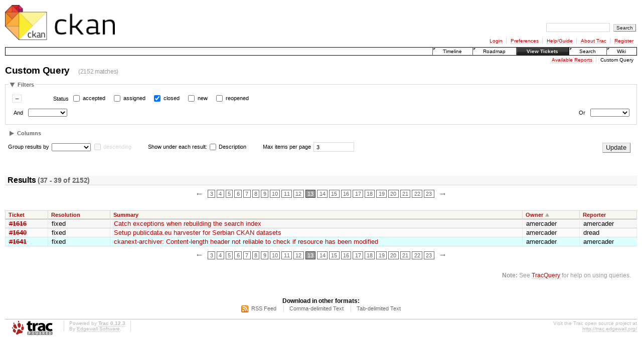

--- FILE ---
content_type: text/html; charset=utf-8
request_url: https://trac.ckan.org/query%3Fstatus=closed&max=3&page=13&col=id&col=resolution&col=summary&col=owner&col=reporter&order=owner.html
body_size: 4749
content:
<!DOCTYPE html PUBLIC "-//W3C//DTD XHTML 1.0 Strict//EN" "http://www.w3.org/TR/xhtml1/DTD/xhtml1-strict.dtd">
<html xmlns="http://www.w3.org/1999/xhtml">
  
  


  <head>
    <title>
      Custom Query – CKAN
    </title>
    <meta http-equiv="Content-Type" content="text/html; charset=UTF-8" />
    <!--[if IE]><script type="text/javascript">window.location.hash = window.location.hash;</script><![endif]-->
        <link rel="search" href="search.html" />
        <link rel="help" href="wiki/TracGuide.html" />
        <link rel="alternate" href="query%3Fstatus=closed&amp;format=rss&amp;col=id&amp;col=resolution&amp;col=summary&amp;col=owner&amp;col=reporter&amp;order=owner" type="application/rss+xml" class="rss" title="RSS Feed" /><link rel="alternate" href="query%3Fstatus=closed&amp;format=csv&amp;max=3&amp;page=13&amp;col=id&amp;col=resolution&amp;col=summary&amp;col=owner&amp;col=reporter&amp;order=owner" type="text/csv" class="csv" title="Comma-delimited Text" /><link rel="alternate" href="query%3Fstatus=closed&amp;format=tab&amp;max=3&amp;page=13&amp;col=id&amp;col=resolution&amp;col=summary&amp;col=owner&amp;col=reporter&amp;order=owner" type="text/tab-separated-values" class="tab" title="Tab-delimited Text" />
        <link rel="next" href="query%3Fstatus=closed&amp;max=3&amp;page=14&amp;col=id&amp;col=resolution&amp;col=summary&amp;col=owner&amp;col=reporter&amp;order=owner.html" title="Next Page" />
        <link rel="start" href="wiki.1.html" />
        <link rel="stylesheet" href="chrome/common/css/trac.css" type="text/css" /><link rel="stylesheet" href="chrome/common/css/report.css" type="text/css" />
        <link rel="prev" href="query%3Fstatus=closed&amp;max=3&amp;page=12&amp;col=id&amp;col=resolution&amp;col=summary&amp;col=owner&amp;col=reporter&amp;order=owner.html" title="Previous Page" />
        <link rel="shortcut icon" href="chrome/common/trac.ico" type="image/x-icon" />
        <link rel="icon" href="chrome/common/trac.ico" type="image/x-icon" />
      <link type="application/opensearchdescription+xml" rel="search" href="search/opensearch" title="Search CKAN" />
    <script type="text/javascript">
      var properties={"cc":{"label":"Cc","type":"text"},"changetime":{"label":"Modified","type":"time"},"component":{"label":"Component","options":["ckan","ckan hosted","contrib","datacatalogs","dgu","dpm","ecportal","iati","lod2","pdeu","uklii","vdm"],"type":"select"},"description":{"label":"Description","type":"textarea"},"id":{"label":"Ticket","type":"id"},"keywords":{"label":"Keywords","type":"text"},"milestone":{"label":"Milestone","options":["milestone15","milestone1","milestone16","milestone17","milestone18","v0.3","v0.4","v0.5","v0.6","v0.7","v0.8","v0.9","v0.10","v0.11","vdm-0.6","vdm-0.7","v1.0","v1.1","iati-1","iati-2","ckan-v1.2","datapkg-0.7","iati-3","ckan-v1.3-sprint-2","ckan-v1.3-sprint-1","ckan-v1.3-sprint-3","ckan-v1.3","datapkg-0.8","ckan-v1.4-sprint-1","ckan-sprint-2011-12-19","ckan-v1.4-sprint-2","ckan-v1.4-sprint-3","ckan-v1.4-sprint-4","ckan-v1.4-sprint-5","ckan-v1.4-sprint-6","ckan-v1.4","ckan-v1.4-sprint-7","ckan-v1.5-sprint-1","ckan-v1.5-sprint-2","pdeu-1","vdm-0.8","ckan-v1.5-sprint-3","ckan-v1.5-sprint-4","ckan-sprint-2011-09-12","iati-4","ckan-sprint-2011-09-26","ckan-sprint-2011-10-10","ckan-sprint-2011-10-24","ckan-sprint-2011-10-28","ckan-v1.5","ckan-sprint-2011-11-07","ckan-sprint-2011-11-21","ckan-sprint-2011-12-05","ckan-sprint-2012-01-09","ckan-sprint-2012-01-23","ckan-sprint-2012-02-06","ckan-sprint-2012-02-20","ckan-v1.6","ckan-sprint-2012-03-05","ckan-sprint-2012-03-19","ckan-sprint-2012-04-02","ckan-sprint-2012-04-16","ckan-sprint-2012-04-30","ckan-sprint-2012-05-15","ckan-sprint-2012-05-29","ckan-v1.7","demo phase 1","demo phase 2","demo phase 3","ckan-v1.8","ckan-sprint-2012-06-25","opendatasuite 1","ckanbuild","datahub-july","datahub-oct","opendatasuite 2","ckan-v1.9","ckan 2.0","ckan-backlog","ckan-ecportal","ckan-future","ckan-v1.8.1","demo phase 4","demo phase 5"],"type":"select"},"owner":{"label":"Owner","type":"text"},"priority":{"label":"Priority","options":["blocker","critical","major","minor","trivial","awaiting triage","awaiting merge"],"type":"select"},"repo":{"label":"Repository","options":["ckan","ckanclient","ckanext","ckanext-admin","ckanext-community","ckanext-csw","ckanext-dataapi","ckanext-no","ckanext-datapreview","ckanext-deliverance","ckanext-dgu","ckanext-geo","ckanext-harvest","ckanext-iati","ckanext-importlib","ckanext-qa","ckanext-queue","ckanext-solr","ckanext-stats","ckanext-storage","ckanext-upload","ckanext-webhooks","datapkg","vdm"],"type":"select"},"reporter":{"label":"Reporter","type":"text"},"resolution":{"label":"Resolution","options":["fixed","invalid","wontfix","duplicate","worksforme"],"type":"radio"},"status":{"label":"Status","options":["accepted","assigned","closed","new","reopened"],"type":"radio"},"summary":{"label":"Summary","type":"text"},"theme":{"label":"Theme","options":["deployment","notifications","migrations","harvesting","dictization","qa","entities","none"],"type":"select"},"time":{"label":"Created","type":"time"},"type":{"label":"Type","options":["defect","enhancement","refactor","task","requirement","CREP"],"type":"select"}};
      var modes={"id":[{"name":"is","value":""},{"name":"is not","value":"!"}],"select":[{"name":"is","value":""},{"name":"is not","value":"!"}],"text":[{"name":"contains","value":"~"},{"name":"doesn't contain","value":"!~"},{"name":"begins with","value":"^"},{"name":"ends with","value":"$"},{"name":"is","value":""},{"name":"is not","value":"!"}],"textarea":[{"name":"contains","value":"~"},{"name":"doesn't contain","value":"!~"}]};
    </script>
    <script type="text/javascript" src="chrome/common/js/jquery.js"></script><script type="text/javascript" src="chrome/common/js/babel.js"></script><script type="text/javascript" src="chrome/common/js/messages/en_US.js"></script><script type="text/javascript" src="chrome/common/js/trac.js"></script><script type="text/javascript" src="chrome/common/js/search.js"></script><script type="text/javascript" src="chrome/common/js/query.js"></script>
    <!--[if lt IE 7]>
    <script type="text/javascript" src="/chrome/common/js/ie_pre7_hacks.js"></script>
    <![endif]-->
    <script type="text/javascript" src="chrome/common/js/folding.js"></script>
    <script type="text/javascript">/*<![CDATA[*/
      jQuery(document).ready(function($) {
        initializeFilters();
        $("#group").change(function() {
          $("#groupdesc").enable(this.selectedIndex != 0)
        }).change();
        $("fieldset legend.foldable").enableFolding(false);
        /* Hide the filters for saved queries. */
        if (window.location.href.search(/[?&]report=[0-9]+/) != -1)
          $("#filters").toggleClass("collapsed");
        /* Hide the columns by default. */
        $("#columns").toggleClass("collapsed");
      });
    /*]]>*/</script>
  </head>
  <body>
    <div id="banner">
      <div id="header">
        <a id="logo" href="http://ckan.org/"><img src="http://assets.okfn.org/p/ckan/img/ckan_logo_shortname.png" alt="CKAN Trac" height="70" /></a>
      </div>
      <form id="search" action="search.html" method="get">
        <div>
          <label for="proj-search">Search:</label>
          <input type="text" id="proj-search" name="q" size="18" value="" />
          <input type="submit" value="Search" />
        </div>
      </form>
      <div id="metanav" class="nav">
    <ul>
      <li class="first"><a href="login.html">Login</a></li><li><a href="prefs.html">Preferences</a></li><li><a href="wiki/TracGuide.html">Help/Guide</a></li><li><a href="about.html">About Trac</a></li><li class="last"><a href="register.html">Register</a></li>
    </ul>
  </div>
    </div>
    <div id="mainnav" class="nav">
    <ul>
      <li class="first"><a href="timeline.html">Timeline</a></li><li><a href="roadmap.html">Roadmap</a></li><li class="active"><a href="report.html">View Tickets</a></li><li><a href="search.html">Search</a></li><li class="last"><a href="wiki.1.html">Wiki</a></li>
    </ul>
  </div>
    <div id="main">
      <div id="ctxtnav" class="nav">
        <h2>Context Navigation</h2>
          <ul>
              <li class="first"><a href="report.html">Available Reports</a></li><li class="last">Custom Query</li>
          </ul>
        <hr />
      </div>
    <div id="content" class="query">
      <h1>Custom Query <span class="numrows">(2152 matches)</span></h1>
      <form id="query" method="post" action="query.html"><div><input type="hidden" name="__FORM_TOKEN" value="93d81ccf9a7bb1c456462f62" /></div>
        <fieldset id="filters">
          <legend class="foldable">Filters</legend>
          <table summary="Query filters">
            <tbody>
              <tr style="display: none">
                <td>
		  <div class="trac-clause-lsep"> <hr /></div>
		  <div class="trac-clause-msep">Or</div>
		  <div class="trac-clause-rsep"> <hr /></div>
		</td>
              </tr>
              <tr><td class="trac-clause">
                <table class="trac-clause">
                  <tbody>
                    <tr class="status">
                      <td>
                        <div class="inlinebuttons">
                          <input type="submit" name="rm_filter_0_status_0" value="–" />
                        </div>
                      </td>
                          <th scope="row"><label id="label_0_status">Status</label></th>
                      <td class="filter" colspan="2">
                            <input type="checkbox" id="_0_status_accepted" name="0_status" value="accepted" />
                            <label for="_0_status_accepted" class="control">accepted</label>
                            <input type="checkbox" id="_0_status_assigned" name="0_status" value="assigned" />
                            <label for="_0_status_assigned" class="control">assigned</label>
                            <input type="checkbox" id="_0_status_closed" name="0_status" value="closed" checked="checked" />
                            <label for="_0_status_closed" class="control">closed</label>
                            <input type="checkbox" id="_0_status_new" name="0_status" value="new" />
                            <label for="_0_status_new" class="control">new</label>
                            <input type="checkbox" id="_0_status_reopened" name="0_status" value="reopened" />
                            <label for="_0_status_reopened" class="control">reopened</label>
                      </td>
                    </tr>
                  </tbody>
                  <tbody>
                    <tr class="actions">
                      <td class="and" colspan="2">
                         <label for="add_filter_0">And</label> 
                        <select name="add_filter_0" id="add_filter_0">
                          <option></option>
                          <option value="cc">Cc</option><option value="component">Component</option><option value="time">Created</option><option value="description">Description</option><option value="keywords">Keywords</option><option value="milestone">Milestone</option><option value="changetime">Modified</option><option value="owner">Owner</option><option value="priority">Priority</option><option value="reporter">Reporter</option><option value="repo">Repository</option><option value="resolution">Resolution</option><option value="status" disabled="disabled">Status</option><option value="summary">Summary</option><option value="theme">Theme</option><option value="id">Ticket</option><option value="type">Type</option>
                        </select>
                        <div class="inlinebuttons">
                          <input type="submit" name="add_0" value="+" />
                        </div>
                      </td>
                      <td class="or" colspan="2">
                        <label for="add_clause">Or</label> 
                        <select name="add_clause_1" id="add_clause">
                          <option></option>
                          <option value="cc">Cc</option><option value="component">Component</option><option value="time">Created</option><option value="description">Description</option><option value="keywords">Keywords</option><option value="milestone">Milestone</option><option value="changetime">Modified</option><option value="owner">Owner</option><option value="priority">Priority</option><option value="reporter">Reporter</option><option value="repo">Repository</option><option value="resolution">Resolution</option><option value="status">Status</option><option value="summary">Summary</option><option value="theme">Theme</option><option value="id">Ticket</option><option value="type">Type</option>
                        </select>
                        <div class="inlinebuttons">
                          <input type="submit" name="add_1" value="+" />
                        </div>
                      </td>
                    </tr>
                  </tbody>
                </table>
              </td></tr>
            </tbody>
          </table>
        </fieldset>
        <fieldset id="columns">
          <legend class="foldable">Columns</legend>
          <div>
              <label>
                <input type="checkbox" name="col" value="summary" checked="checked" />
                Summary
              </label>
              <label>
                <input type="checkbox" name="col" value="status" />
                Status
              </label>
              <label>
                <input type="checkbox" name="col" value="owner" checked="checked" />
                Owner
              </label>
              <label>
                <input type="checkbox" name="col" value="type" />
                Type
              </label>
              <label>
                <input type="checkbox" name="col" value="priority" />
                Priority
              </label>
              <label>
                <input type="checkbox" name="col" value="milestone" />
                Milestone
              </label>
              <label>
                <input type="checkbox" name="col" value="component" />
                Component
              </label>
              <label>
                <input type="checkbox" name="col" value="resolution" checked="checked" />
                Resolution
              </label>
              <label>
                <input type="checkbox" name="col" value="time" />
                Created
              </label>
              <label>
                <input type="checkbox" name="col" value="changetime" />
                Modified
              </label>
              <label>
                <input type="checkbox" name="col" value="repo" />
                Repository
              </label>
              <label>
                <input type="checkbox" name="col" value="theme" />
                Theme
              </label>
              <label>
                <input type="checkbox" name="col" value="reporter" checked="checked" />
                Reporter
              </label>
              <label>
                <input type="checkbox" name="col" value="keywords" />
                Keywords
              </label>
              <label>
                <input type="checkbox" name="col" value="cc" />
                Cc
              </label>
          </div>
        </fieldset>
        <p class="option">
          <label for="group">Group results by</label>
          <select name="group" id="group">
            <option></option>
              <option value="component">Component</option>
              <option value="milestone">Milestone</option>
              <option value="owner">Owner</option>
              <option value="priority">Priority</option>
              <option value="reporter">Reporter</option>
              <option value="repo">Repository</option>
              <option value="resolution">Resolution</option>
              <option value="status">Status</option>
              <option value="theme">Theme</option>
              <option value="type">Type</option>
          </select>
          <input type="checkbox" name="groupdesc" id="groupdesc" />
          <label for="groupdesc">descending</label>
        </p>
        <p class="option">
          Show under each result:
            <label><input type="checkbox" name="row" value="description" />
            Description</label>
        </p>
        <p class="option">
          <label for="max">Max items per page</label>
          <input type="text" name="max" id="max" size="10" value="3" />
        </p>
        <div class="buttons">
          <input type="hidden" name="order" value="owner" />
          <input type="submit" name="update" value="Update" />
        </div>
        <hr />
      </form>
      <div>
  <h2 class="report-result">
    Results <span class="numresults">(37 - 39 of 2152)</span>
  </h2>
  <div class="paging">
    <span class="previous">
      <a href="query%3Fstatus=closed&amp;max=3&amp;page=12&amp;col=id&amp;col=resolution&amp;col=summary&amp;col=owner&amp;col=reporter&amp;order=owner.html" title="Previous Page">←</a>
    </span>
      <span>
        <a href="query%3Fstatus=closed&amp;max=3&amp;page=3&amp;col=id&amp;col=resolution&amp;col=summary&amp;col=owner&amp;col=reporter&amp;order=owner.html" title="Page 3">3</a>
      </span>
      <span>
        <a href="query%3Fstatus=closed&amp;max=3&amp;page=4&amp;col=id&amp;col=resolution&amp;col=summary&amp;col=owner&amp;col=reporter&amp;order=owner.html" title="Page 4">4</a>
      </span>
      <span>
        <a href="query%3Fstatus=closed&amp;max=3&amp;page=5&amp;col=id&amp;col=resolution&amp;col=summary&amp;col=owner&amp;col=reporter&amp;order=owner.html" title="Page 5">5</a>
      </span>
      <span>
        <a href="query%3Fstatus=closed&amp;max=3&amp;page=6&amp;col=id&amp;col=resolution&amp;col=summary&amp;col=owner&amp;col=reporter&amp;order=owner.html" title="Page 6">6</a>
      </span>
      <span>
        <a href="query%3Fstatus=closed&amp;max=3&amp;page=7&amp;col=id&amp;col=resolution&amp;col=summary&amp;col=owner&amp;col=reporter&amp;order=owner.html" title="Page 7">7</a>
      </span>
      <span>
        <a href="query%3Fstatus=closed&amp;max=3&amp;page=8&amp;col=id&amp;col=resolution&amp;col=summary&amp;col=owner&amp;col=reporter&amp;order=owner.html" title="Page 8">8</a>
      </span>
      <span>
        <a href="query%3Fstatus=closed&amp;max=3&amp;page=9&amp;col=id&amp;col=resolution&amp;col=summary&amp;col=owner&amp;col=reporter&amp;order=owner.html" title="Page 9">9</a>
      </span>
      <span>
        <a href="query%3Fstatus=closed&amp;max=3&amp;page=10&amp;col=id&amp;col=resolution&amp;col=summary&amp;col=owner&amp;col=reporter&amp;order=owner.html" title="Page 10">10</a>
      </span>
      <span>
        <a href="query%3Fstatus=closed&amp;max=3&amp;page=11&amp;col=id&amp;col=resolution&amp;col=summary&amp;col=owner&amp;col=reporter&amp;order=owner.html" title="Page 11">11</a>
      </span>
      <span>
        <a href="query%3Fstatus=closed&amp;max=3&amp;page=12&amp;col=id&amp;col=resolution&amp;col=summary&amp;col=owner&amp;col=reporter&amp;order=owner.html" title="Page 12">12</a>
      </span>
      <span>
        <span class="current">13</span>
      </span>
      <span>
        <a href="query%3Fstatus=closed&amp;max=3&amp;page=14&amp;col=id&amp;col=resolution&amp;col=summary&amp;col=owner&amp;col=reporter&amp;order=owner.html" title="Page 14">14</a>
      </span>
      <span>
        <a href="query%3Fstatus=closed&amp;max=3&amp;page=15&amp;col=id&amp;col=resolution&amp;col=summary&amp;col=owner&amp;col=reporter&amp;order=owner.html" title="Page 15">15</a>
      </span>
      <span>
        <a href="query%3Fstatus=closed&amp;max=3&amp;page=16&amp;col=id&amp;col=resolution&amp;col=summary&amp;col=owner&amp;col=reporter&amp;order=owner.html" title="Page 16">16</a>
      </span>
      <span>
        <a href="query%3Fstatus=closed&amp;max=3&amp;page=17&amp;col=id&amp;col=resolution&amp;col=summary&amp;col=owner&amp;col=reporter&amp;order=owner.html" title="Page 17">17</a>
      </span>
      <span>
        <a href="query%3Fstatus=closed&amp;max=3&amp;page=18&amp;col=id&amp;col=resolution&amp;col=summary&amp;col=owner&amp;col=reporter&amp;order=owner.html" title="Page 18">18</a>
      </span>
      <span>
        <a href="query%3Fstatus=closed&amp;max=3&amp;page=19&amp;col=id&amp;col=resolution&amp;col=summary&amp;col=owner&amp;col=reporter&amp;order=owner.html" title="Page 19">19</a>
      </span>
      <span>
        <a href="query%3Fstatus=closed&amp;max=3&amp;page=20&amp;col=id&amp;col=resolution&amp;col=summary&amp;col=owner&amp;col=reporter&amp;order=owner.html" title="Page 20">20</a>
      </span>
      <span>
        <a href="query%3Fstatus=closed&amp;max=3&amp;page=21&amp;col=id&amp;col=resolution&amp;col=summary&amp;col=owner&amp;col=reporter&amp;order=owner.html" title="Page 21">21</a>
      </span>
      <span>
        <a href="query%3Fstatus=closed&amp;max=3&amp;page=22&amp;col=id&amp;col=resolution&amp;col=summary&amp;col=owner&amp;col=reporter&amp;order=owner.html" title="Page 22">22</a>
      </span>
      <span>
        <a href="query%3Fstatus=closed&amp;max=3&amp;page=23&amp;col=id&amp;col=resolution&amp;col=summary&amp;col=owner&amp;col=reporter&amp;order=owner.html" title="Page 23">23</a>
      </span>
    <span class="next">
      <a href="query%3Fstatus=closed&amp;max=3&amp;page=14&amp;col=id&amp;col=resolution&amp;col=summary&amp;col=owner&amp;col=reporter&amp;order=owner.html" title="Next Page">→</a>
    </span>
</div>
  <table class="listing tickets">
    <thead>
    <tr class="trac-columns">
      <th class="id">
        <a title="Sort by Ticket (ascending)" href="query%3Fstatus=closed&amp;max=3&amp;page=13&amp;col=id&amp;col=resolution&amp;col=summary&amp;col=owner&amp;col=reporter&amp;order=id.html">Ticket</a>
      </th><th class="resolution">
        <a title="Sort by Resolution (ascending)" href="query%3Fstatus=closed&amp;max=3&amp;page=13&amp;col=id&amp;col=resolution&amp;col=summary&amp;col=owner&amp;col=reporter&amp;order=resolution.html">Resolution</a>
      </th><th class="summary">
        <a title="Sort by Summary (ascending)" href="query%3Fstatus=closed&amp;max=3&amp;page=13&amp;col=id&amp;col=resolution&amp;col=summary&amp;col=owner&amp;col=reporter&amp;order=summary.html">Summary</a>
      </th><th class="owner asc">
        <a title="Sort by Owner (descending)" href="query%3Fstatus=closed&amp;max=3&amp;page=13&amp;col=id&amp;col=resolution&amp;col=summary&amp;col=owner&amp;col=reporter&amp;desc=1&amp;order=owner.html">Owner</a>
      </th><th class="reporter">
        <a title="Sort by Reporter (ascending)" href="query%3Fstatus=closed&amp;max=3&amp;page=13&amp;col=id&amp;col=resolution&amp;col=summary&amp;col=owner&amp;col=reporter&amp;order=reporter.html">Reporter</a>
      </th>
    </tr>
    </thead>
      <tbody>
              <tr class="even prio3">
                    <td class="id"><a href="ticket/1616.html" title="View ticket" class="closed">#1616</a></td>
                    <td class="resolution">
                      fixed
                    </td>
                    <td class="summary">
                      <a href="ticket/1616.html" title="View ticket">Catch exceptions when rebuilding the search index</a>
                    </td>
                    <td class="owner">
                      amercader
                    </td>
                    <td class="reporter">
                      amercader
                    </td>
              </tr>
              <tr class="odd prio3">
                    <td class="id"><a href="ticket/1640.html" title="View ticket" class="closed">#1640</a></td>
                    <td class="resolution">
                      fixed
                    </td>
                    <td class="summary">
                      <a href="ticket/1640.html" title="View ticket">Setup publicdata.eu harvester for Serbian CKAN datasets</a>
                    </td>
                    <td class="owner">
                      amercader
                    </td>
                    <td class="reporter">
                      dread
                    </td>
              </tr>
              <tr class="even prio4">
                    <td class="id"><a href="ticket/1641.html" title="View ticket" class="closed">#1641</a></td>
                    <td class="resolution">
                      fixed
                    </td>
                    <td class="summary">
                      <a href="ticket/1641.html" title="View ticket">ckanext-archiver: Content-length header not reliable to check if resource has been modified</a>
                    </td>
                    <td class="owner">
                      amercader
                    </td>
                    <td class="reporter">
                      amercader
                    </td>
              </tr>
      </tbody>
  </table>
  <div class="paging">
    <span class="previous">
      <a href="query%3Fstatus=closed&amp;max=3&amp;page=12&amp;col=id&amp;col=resolution&amp;col=summary&amp;col=owner&amp;col=reporter&amp;order=owner.html" title="Previous Page">←</a>
    </span>
      <span>
        <a href="query%3Fstatus=closed&amp;max=3&amp;page=3&amp;col=id&amp;col=resolution&amp;col=summary&amp;col=owner&amp;col=reporter&amp;order=owner.html" title="Page 3">3</a>
      </span>
      <span>
        <a href="query%3Fstatus=closed&amp;max=3&amp;page=4&amp;col=id&amp;col=resolution&amp;col=summary&amp;col=owner&amp;col=reporter&amp;order=owner.html" title="Page 4">4</a>
      </span>
      <span>
        <a href="query%3Fstatus=closed&amp;max=3&amp;page=5&amp;col=id&amp;col=resolution&amp;col=summary&amp;col=owner&amp;col=reporter&amp;order=owner.html" title="Page 5">5</a>
      </span>
      <span>
        <a href="query%3Fstatus=closed&amp;max=3&amp;page=6&amp;col=id&amp;col=resolution&amp;col=summary&amp;col=owner&amp;col=reporter&amp;order=owner.html" title="Page 6">6</a>
      </span>
      <span>
        <a href="query%3Fstatus=closed&amp;max=3&amp;page=7&amp;col=id&amp;col=resolution&amp;col=summary&amp;col=owner&amp;col=reporter&amp;order=owner.html" title="Page 7">7</a>
      </span>
      <span>
        <a href="query%3Fstatus=closed&amp;max=3&amp;page=8&amp;col=id&amp;col=resolution&amp;col=summary&amp;col=owner&amp;col=reporter&amp;order=owner.html" title="Page 8">8</a>
      </span>
      <span>
        <a href="query%3Fstatus=closed&amp;max=3&amp;page=9&amp;col=id&amp;col=resolution&amp;col=summary&amp;col=owner&amp;col=reporter&amp;order=owner.html" title="Page 9">9</a>
      </span>
      <span>
        <a href="query%3Fstatus=closed&amp;max=3&amp;page=10&amp;col=id&amp;col=resolution&amp;col=summary&amp;col=owner&amp;col=reporter&amp;order=owner.html" title="Page 10">10</a>
      </span>
      <span>
        <a href="query%3Fstatus=closed&amp;max=3&amp;page=11&amp;col=id&amp;col=resolution&amp;col=summary&amp;col=owner&amp;col=reporter&amp;order=owner.html" title="Page 11">11</a>
      </span>
      <span>
        <a href="query%3Fstatus=closed&amp;max=3&amp;page=12&amp;col=id&amp;col=resolution&amp;col=summary&amp;col=owner&amp;col=reporter&amp;order=owner.html" title="Page 12">12</a>
      </span>
      <span>
        <span class="current">13</span>
      </span>
      <span>
        <a href="query%3Fstatus=closed&amp;max=3&amp;page=14&amp;col=id&amp;col=resolution&amp;col=summary&amp;col=owner&amp;col=reporter&amp;order=owner.html" title="Page 14">14</a>
      </span>
      <span>
        <a href="query%3Fstatus=closed&amp;max=3&amp;page=15&amp;col=id&amp;col=resolution&amp;col=summary&amp;col=owner&amp;col=reporter&amp;order=owner.html" title="Page 15">15</a>
      </span>
      <span>
        <a href="query%3Fstatus=closed&amp;max=3&amp;page=16&amp;col=id&amp;col=resolution&amp;col=summary&amp;col=owner&amp;col=reporter&amp;order=owner.html" title="Page 16">16</a>
      </span>
      <span>
        <a href="query%3Fstatus=closed&amp;max=3&amp;page=17&amp;col=id&amp;col=resolution&amp;col=summary&amp;col=owner&amp;col=reporter&amp;order=owner.html" title="Page 17">17</a>
      </span>
      <span>
        <a href="query%3Fstatus=closed&amp;max=3&amp;page=18&amp;col=id&amp;col=resolution&amp;col=summary&amp;col=owner&amp;col=reporter&amp;order=owner.html" title="Page 18">18</a>
      </span>
      <span>
        <a href="query%3Fstatus=closed&amp;max=3&amp;page=19&amp;col=id&amp;col=resolution&amp;col=summary&amp;col=owner&amp;col=reporter&amp;order=owner.html" title="Page 19">19</a>
      </span>
      <span>
        <a href="query%3Fstatus=closed&amp;max=3&amp;page=20&amp;col=id&amp;col=resolution&amp;col=summary&amp;col=owner&amp;col=reporter&amp;order=owner.html" title="Page 20">20</a>
      </span>
      <span>
        <a href="query%3Fstatus=closed&amp;max=3&amp;page=21&amp;col=id&amp;col=resolution&amp;col=summary&amp;col=owner&amp;col=reporter&amp;order=owner.html" title="Page 21">21</a>
      </span>
      <span>
        <a href="query%3Fstatus=closed&amp;max=3&amp;page=22&amp;col=id&amp;col=resolution&amp;col=summary&amp;col=owner&amp;col=reporter&amp;order=owner.html" title="Page 22">22</a>
      </span>
      <span>
        <a href="query%3Fstatus=closed&amp;max=3&amp;page=23&amp;col=id&amp;col=resolution&amp;col=summary&amp;col=owner&amp;col=reporter&amp;order=owner.html" title="Page 23">23</a>
      </span>
    <span class="next">
      <a href="query%3Fstatus=closed&amp;max=3&amp;page=14&amp;col=id&amp;col=resolution&amp;col=summary&amp;col=owner&amp;col=reporter&amp;order=owner.html" title="Next Page">→</a>
    </span>
</div>
</div>
      <div class="buttons">
      </div>
      <div id="help"><strong>Note:</strong> See <a href="wiki/TracQuery.html">TracQuery</a>
        for help on using queries.</div>
    </div>
    <div id="altlinks">
      <h3>Download in other formats:</h3>
      <ul>
        <li class="first">
          <a rel="nofollow" href="query%3Fstatus=closed&amp;format=rss&amp;col=id&amp;col=resolution&amp;col=summary&amp;col=owner&amp;col=reporter&amp;order=owner" class="rss">RSS Feed</a>
        </li><li>
          <a rel="nofollow" href="query%3Fstatus=closed&amp;format=csv&amp;max=3&amp;page=13&amp;col=id&amp;col=resolution&amp;col=summary&amp;col=owner&amp;col=reporter&amp;order=owner" class="csv">Comma-delimited Text</a>
        </li><li class="last">
          <a rel="nofollow" href="query%3Fstatus=closed&amp;format=tab&amp;max=3&amp;page=13&amp;col=id&amp;col=resolution&amp;col=summary&amp;col=owner&amp;col=reporter&amp;order=owner" class="tab">Tab-delimited Text</a>
        </li>
      </ul>
    </div>
    </div>
    <div id="footer" lang="en" xml:lang="en"><hr />
      <a id="tracpowered" href="http://trac.edgewall.org/"><img src="chrome/common/trac_logo_mini.png" height="30" width="107" alt="Trac Powered" /></a>
      <p class="left">Powered by <a href="about.html"><strong>Trac 0.12.3</strong></a><br />
        By <a href="http://www.edgewall.org/">Edgewall Software</a>.</p>
      <p class="right">Visit the Trac open source project at<br /><a href="http://trac.edgewall.org/">http://trac.edgewall.org/</a></p>
    </div>
  <script defer src="https://static.cloudflareinsights.com/beacon.min.js/vcd15cbe7772f49c399c6a5babf22c1241717689176015" integrity="sha512-ZpsOmlRQV6y907TI0dKBHq9Md29nnaEIPlkf84rnaERnq6zvWvPUqr2ft8M1aS28oN72PdrCzSjY4U6VaAw1EQ==" data-cf-beacon='{"version":"2024.11.0","token":"d232624212d54c38b1e81af5cba13c80","r":1,"server_timing":{"name":{"cfCacheStatus":true,"cfEdge":true,"cfExtPri":true,"cfL4":true,"cfOrigin":true,"cfSpeedBrain":true},"location_startswith":null}}' crossorigin="anonymous"></script>
</body>
</html>